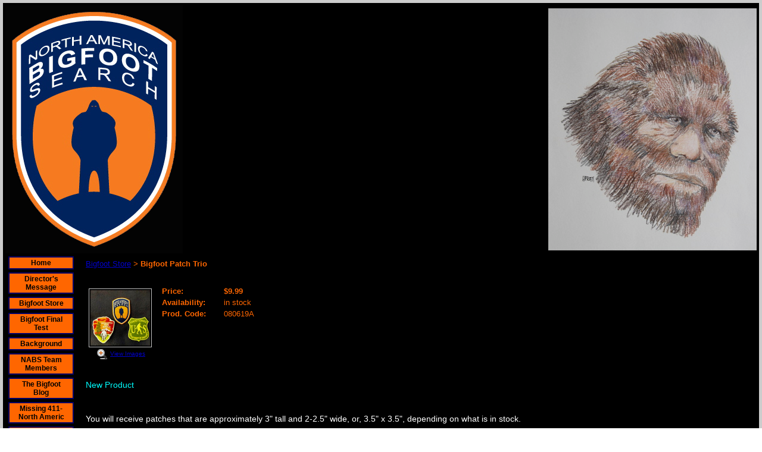

--- FILE ---
content_type: text/html; charset=utf-8
request_url: https://www.nabigfootsearch.com/catalog/item/6180213/10416400.htm
body_size: 25545
content:
<!DOCTYPE HTML PUBLIC "-//W3C//DTD HTML 4.01 Transitional//EN">
<html>
	<head>
		<title>BigfootStore</title>					
		<meta name="keywords" content="bigfoot encounters bfro skunk ape oh mah skookum sasquatch bluff creek moneymaker encounters greene bobbie klamath native american Indians fecal byrne fouke fahrenback dahinden cryptozoology hominid skamania Loren coleman crowe creature hairy casts hoopa willow creek orleans weitchpec humboldt gigantopithecus homo meldrum trinity usfs monster yeti encounter bigfoot yowie footprints tracking snowman patterson gimlin ape gorilla sighting report database california humboldt hoopa">
		<meta name="description" content="North America Bigfoot Search is the only organization in the world with full time professional researchers that respond and investigate Bigfoot sightings and incidents.">
		
		<link rel="stylesheet" type="text/css" href="/css/template-domain-540482.css?_=1226595439" />
		<link rel="stylesheet" type="text/css" href="/css/designs/templateText.css?_=1476481955" />
		
		
	
<!-- OpenGraph Support: http://ogp.me -->
<meta property="og:title" content="Bigfoot Patch Trio" />
<meta property="og:description" content="" />
<meta property="og:type" content="product" />
<meta property="og:url" content="http://www.nabigfootsearch.com/catalog/item/6180213/10416400.htm" />
<meta property="og:site_name" content="nabigfootsearch.com" />
<meta property="og:price:amount" content="9.99" />
<meta property="og:price:currency" content="USD" />
<meta property="og:price:availability" content="in stock" />
<meta property="og:image" content="http://www.nabigfootsearch.com/i/Bigfoot_Patch_Trio_-_1.jpg" /><link rel="image_src" href="http://www.nabigfootsearch.com/i/Bigfoot_Patch_Trio_-_1.jpg" /><script src="//ajax.googleapis.com/ajax/libs/jquery/1.6.1/jquery.min.js" type="text/javascript" language="javascript"></script> <script src="/_js/jquery/extensions.js" type="text/javascript" language="javascript"></script> 
						<script type="text/javascript" language="javascript">
							jQuery.noConflict(); 
						</script>
					<!--[if IE]><script type="text/javascript" src="/_js/v2/iequirks-min.js?_=1476481955"></script><![endif]--></head>
	<body id="quirks" topmargin="0" bottommargin="0" leftmargin="0" rightmargin="0" marginwidth="0" marginheight="0">
	
		<!-- Admin -->
		
		
		<table cellspacing="0" cellpadding="5" bgcolor="cccccc" width="100%" height="100%">
			<tr>
				<td valign="top">
					<table cellspacing="0" cellpadding="4" bgcolor="000000" border="0" width="100%" align="center">
					<tr>
						<td valign="top">
							<table cellspacing="0" cellpadding="0" border="0" width="100%">
								
							
								<!-- HEADER -->
								
	<tr>
		<td valign="top">
			<div id="templateHeader" class="hasHeaderImages" style="width:100%;height:417px;position:relative;margin:0px;padding:0px;overflow:hidden;background-color:none;">
				<table cellspacing="0" height="417" cellpadding="0" border="0" width="100%">
				<tr>
					
						<td><a href="/"><img src="/f/design/t_header_left.gif?_=1226595439" width="298" height="417" border="0" alt="Header Graphic"></a></td>
					
					<td  width="100%"></td>
					
						<td><a href="/"><img src="/f/design/t_header_right.jpg?_=1226595439" width="350" height="407" border="0" alt="Header Graphic"></a></td>
					
				</tr>
				</table>
				<img id="cover" src="/s.gif" width="100%" height="417">
				
					<div id="layer1Text" class="layerTextInit" style="display:none;"></div>
				
					<div id="layer2Text" class="layerTextInit" style="display:none;"></div>
				
					<div id="layer3Text" class="layerTextInit" style="display:none;"></div>
				
				<a id="homeLink" href="/"><img id="cover2" src="/s.gif" width="0" height="0"></a>
			</div>
		</td>
	</tr>

								<tr>
									<td height="100%">
										<table cellspacing="0" cellpadding="0" border="0" width="100%">
											<tr>
												<td id="cm-navigation">
	<table cellspacing="5" cellpadding="0" border="0">
		
				<tr>
			
				<td>
					<table cellspacing="2" cellpadding="0" border="0" width="100%">
						<tr>
			
			
			<td class="link">
				<a href="/home.html" onclick="return false;" class="link">Home</a>
				
			</td>
			
			
						</tr>
					</table>
				</td>
			
				</tr>
			
				<tr>
			
				<td>
					<table cellspacing="2" cellpadding="0" border="0" width="100%">
						<tr>
			
			
			<td class="link">
				<a href="/directors_message_1.html" onclick="return false;" class="link">Director's Message</a>
				
			</td>
			
			
						</tr>
					</table>
				</td>
			
				</tr>
			
				<tr>
			
				<td>
					<table cellspacing="2" cellpadding="0" border="0" width="100%">
						<tr>
			
			
			<td class="link">
				<a href="/Bigfootstore.html" onclick="return false;" class="link">Bigfoot Store</a>
				
			</td>
			
			
						</tr>
					</table>
				</td>
			
				</tr>
			
				<tr>
			
				<td>
					<table cellspacing="2" cellpadding="0" border="0" width="100%">
						<tr>
			
			
			<td class="link">
				<a href="/bigfoot-final-test.html" onclick="return false;" class="link">Bigfoot Final Test</a>
				
			</td>
			
			
						</tr>
					</table>
				</td>
			
				</tr>
			
				<tr>
			
				<td>
					<table cellspacing="2" cellpadding="0" border="0" width="100%">
						<tr>
			
			
			<td class="link">
				<a href="/background.html" onclick="return false;" class="link">Background</a>
				
			</td>
			
			
						</tr>
					</table>
				</td>
			
				</tr>
			
				<tr>
			
				<td>
					<table cellspacing="2" cellpadding="0" border="0" width="100%">
						<tr>
			
			
			<td class="link">
				<a href="/nabs_team_members.html" onclick="return false;" class="link">NABS Team Members</a>
				
			</td>
			
			
						</tr>
					</table>
				</td>
			
				</tr>
			
				<tr>
			
				<td>
					<table cellspacing="2" cellpadding="0" border="0" width="100%">
						<tr>
			
			
			<td class="link">
				<a href="/bigfootblog.html" onclick="return false;" class="link">The Bigfoot Blog</a>
				
			</td>
			
			
						</tr>
					</table>
				</td>
			
				</tr>
			
				<tr>
			
				<td>
					<table cellspacing="2" cellpadding="0" border="0" width="100%">
						<tr>
			
			
			<td class="link">
				<a href="/missing-411--north-americ.html" onclick="return false;" class="link">Missing 411- North Americ</a>
				
			</td>
			
			
						</tr>
					</table>
				</td>
			
				</tr>
			
				<tr>
			
				<td>
					<table cellspacing="2" cellpadding="0" border="0" width="100%">
						<tr>
			
			
			<td class="link">
				<a href="/missing_411.html" onclick="return false;" class="link">Missing 411</a>
				
			</td>
			
			
						</tr>
					</table>
				</td>
			
				</tr>
			
				<tr>
			
				<td>
					<table cellspacing="2" cellpadding="0" border="0" width="100%">
						<tr>
			
			
			<td class="link">
				<a href="/tribalbigfoot.html" onclick="return false;" class="link">Tribal Bigfoot</a>
				
			</td>
			
			
						</tr>
					</table>
				</td>
			
				</tr>
			
				<tr>
			
				<td>
					<table cellspacing="2" cellpadding="0" border="0" width="100%">
						<tr>
			
			
			<td class="link">
				<a href="/bigfoot_dna.html" onclick="return false;" class="link">Bigfoot DNA</a>
				
			</td>
			
			
						</tr>
					</table>
				</td>
			
				</tr>
			
				<tr>
			
				<td>
					<table cellspacing="2" cellpadding="0" border="0" width="100%">
						<tr>
			
			
			<td class="link">
				<a href="/TheHoopaProject.html" onclick="return false;" class="link">The Hoopa Project</a>
				
			</td>
			
			
						</tr>
					</table>
				</td>
			
				</tr>
			
				<tr>
			
				<td>
					<table cellspacing="2" cellpadding="0" border="0" width="100%">
						<tr>
			
			
			<td class="link">
				<a href="/Bigfootsightings.html" onclick="return false;" class="link">Sightings</a>
				
			</td>
			
			
						</tr>
					</table>
				</td>
			
				</tr>
			
				<tr>
			
				<td>
					<table cellspacing="2" cellpadding="0" border="0" width="100%">
						<tr>
			
			
			<td class="link">
				<a href="/vanishing_bigfoot.html" onclick="return false;" class="link">Vanishing Bigfoot</a>
				
			</td>
			
			
						</tr>
					</table>
				</td>
			
				</tr>
			
				<tr>
			
				<td>
					<table cellspacing="2" cellpadding="0" border="0" width="100%">
						<tr>
			
			
			<td class="link">
				<a href="/sightingreport.html" onclick="return false;" class="link">Report Sightings</a>
				
			</td>
			
			
						</tr>
					</table>
				</td>
			
				</tr>
			
				<tr>
			
				<td>
					<table cellspacing="2" cellpadding="0" border="0" width="100%">
						<tr>
			
			
			<td class="link">
				<a href="/Bigfootlanguage.html" onclick="return false;" class="link">Bigfoot Language</a>
				
			</td>
			
			
						</tr>
					</table>
				</td>
			
				</tr>
			
				<tr>
			
				<td>
					<table cellspacing="2" cellpadding="0" border="0" width="100%">
						<tr>
			
			
			<td class="link">
				<a href="/questionsandanswers.html" onclick="return false;" class="link">Q &amp; A</a>
				
			</td>
			
			
						</tr>
					</table>
				</td>
			
				</tr>
			
				<tr>
			
				<td>
					<table cellspacing="2" cellpadding="0" border="0" width="100%">
						<tr>
			
			
			<td class="link">
				<a href="/Yokuts.html" onclick="return false;" class="link">Tule River Reservation</a>
				
			</td>
			
			
						</tr>
					</table>
				</td>
			
				</tr>
			
				<tr>
			
				<td>
					<table cellspacing="2" cellpadding="0" border="0" width="100%">
						<tr>
			
			
			<td class="link">
				<a href="/habituation.html" onclick="return false;" class="link">Habituation</a>
				
			</td>
			
			
						</tr>
					</table>
				</td>
			
				</tr>
			
				<tr>
			
				<td>
					<table cellspacing="2" cellpadding="0" border="0" width="100%">
						<tr>
			
			
			<td class="link">
				<a href="/Footprints.html" onclick="return false;" class="link">Footprints</a>
				
			</td>
			
			
						</tr>
					</table>
				</td>
			
				</tr>
			
				<tr>
			
				<td>
					<table cellspacing="2" cellpadding="0" border="0" width="100%">
						<tr>
			
			
			<td class="link">
				<a href="/Guestcolumnist.html" onclick="return false;" class="link">Guest Interviews</a>
				
			</td>
			
			
						</tr>
					</table>
				</td>
			
				</tr>
			
				<tr>
			
				<td>
					<table cellspacing="2" cellpadding="0" border="0" width="100%">
						<tr>
			
			
			<td class="link">
				<a href="/TrackRecord.html" onclick="return false;" class="link">Track Record</a>
				
			</td>
			
			
						</tr>
					</table>
				</td>
			
				</tr>
			
				<tr>
			
				<td>
					<table cellspacing="2" cellpadding="0" border="0" width="100%">
						<tr>
			
			
			<td class="link">
				<a href="/caves--bigfoot.html" onclick="return false;" class="link">Caves &amp; Bigfoot</a>
				
			</td>
			
			
						</tr>
					</table>
				</td>
			
				</tr>
			
				<tr>
			
				<td>
					<table cellspacing="2" cellpadding="0" border="0" width="100%">
						<tr>
			
			
			<td class="link">
				<a href="/Bigfootbulletin.html" onclick="return false;" class="link">The Bigfoot Bulletin</a>
				
			</td>
			
			
						</tr>
					</table>
				</td>
			
				</tr>
			
				<tr>
			
				<td>
					<table cellspacing="2" cellpadding="0" border="0" width="100%">
						<tr>
			
			
			<td class="link">
				<a href="/bigfootmap.html" onclick="return false;" class="link">Bigfoot Map</a>
				
			</td>
			
			
						</tr>
					</table>
				</td>
			
				</tr>
			
				<tr>
			
				<td>
					<table cellspacing="2" cellpadding="0" border="0" width="100%">
						<tr>
			
			
			<td class="link">
				<a href="/bigfootdescription.html" onclick="return false;" class="link">Bigfoot Traits</a>
				
			</td>
			
			
						</tr>
					</table>
				</td>
			
				</tr>
			
				<tr>
			
				<td>
					<table cellspacing="2" cellpadding="0" border="0" width="100%">
						<tr>
			
			
			<td class="link">
				<a href="/Bigfootdisclosureproject.html" onclick="return false;" class="link">The Bigfoot Disclosure Pr</a>
				
			</td>
			
			
						</tr>
					</table>
				</td>
			
				</tr>
			
				<tr>
			
				<td>
					<table cellspacing="2" cellpadding="0" border="0" width="100%">
						<tr>
			
			
			<td class="link">
				<a href="/Bigfoottopten.html" onclick="return false;" class="link">Bigfoot Top Ten</a>
				
			</td>
			
			
						</tr>
					</table>
				</td>
			
				</tr>
			
				<tr>
			
				<td>
					<table cellspacing="2" cellpadding="0" border="0" width="100%">
						<tr>
			
			
			<td class="link">
				<a href="/NABSNEWS.html" onclick="return false;" class="link">NABS NEWS</a>
				
			</td>
			
			
						</tr>
					</table>
				</td>
			
				</tr>
			
				<tr>
			
				<td>
					<table cellspacing="2" cellpadding="0" border="0" width="100%">
						<tr>
			
			
			<td class="link">
				<a href="/bigfootvideo.html" onclick="return false;" class="link">Bigfoot Video</a>
				
			</td>
			
			
						</tr>
					</table>
				</td>
			
				</tr>
			
				<tr>
			
				<td>
					<table cellspacing="2" cellpadding="0" border="0" width="100%">
						<tr>
			
			
			<td class="link">
				<a href="/Bigfootbooks.html" onclick="return false;" class="link">Bigfoot Books</a>
				
			</td>
			
			
						</tr>
					</table>
				</td>
			
				</tr>
			
				<tr>
			
				<td>
					<table cellspacing="2" cellpadding="0" border="0" width="100%">
						<tr>
			
			
			<td class="link">
				<a href="/Bookreview.html" onclick="return false;" class="link">Book Review</a>
				
			</td>
			
			
						</tr>
					</table>
				</td>
			
				</tr>
			
				<tr>
			
				<td>
					<table cellspacing="2" cellpadding="0" border="0" width="100%">
						<tr>
			
			
			<td class="link">
				<a href="/radiointerviews.html" onclick="return false;" class="link">Radio Interviews</a>
				
			</td>
			
			
						</tr>
					</table>
				</td>
			
				</tr>
			
				<tr>
			
				<td>
					<table cellspacing="2" cellpadding="0" border="0" width="100%">
						<tr>
			
			
			<td class="link">
				<a href="/bigfootwebsites.html" onclick="return false;" class="link">Bigfoot Websites</a>
				
			</td>
			
			
						</tr>
					</table>
				</td>
			
				</tr>
			
				<tr>
			
				<td>
					<table cellspacing="2" cellpadding="0" border="0" width="100%">
						<tr>
			
			
			<td class="link">
				<a href="/upcomingevents.html" onclick="return false;" class="link">Upcoming Events</a>
				
			</td>
			
			
						</tr>
					</table>
				</td>
			
				</tr>
			
				<tr>
			
				<td>
					<table cellspacing="2" cellpadding="0" border="0" width="100%">
						<tr>
			
			
			<td class="link">
				<a href="/PressReleases.html" onclick="return false;" class="link">Press Releases</a>
				
			</td>
			
			
						</tr>
					</table>
				</td>
			
				</tr>
			
				<tr>
			
				<td>
					<table cellspacing="2" cellpadding="0" border="0" width="100%">
						<tr>
			
			
			<td class="link">
				<a href="/Contactinformation.html" onclick="return false;" class="link">Contact Information</a>
				
			</td>
			
			
						</tr>
					</table>
				</td>
			
				</tr>
			
	</table>
	
	<!-- Template JS -->
	<script type="text/javascript" src="https://ajax.googleapis.com/ajax/libs/jqueryui/1.8.13/jquery-ui.min.js?_=1476481955"></script>
	<script type="text/javascript" src="/_js/v2/jquery.cm.navigation-min.js?_=1476481955"></script>
	<script type="text/javascript">CM.navigation.init({indexPosition:3});</script>
</td> 
												<td height="100%" bgcolor="000000" valign="top">
													<table height="100%" cellspacing="0" cellpadding="15" border="0" width="100%" bgcolor="000000">
														<tr>
															<td valign="top" style="padding:10px 15px;padding-left:;">
															
																<!-- Breadcrumbs -->
																<font face="arial" size="2">
	
			<a href="/Bigfootstore.html">Bigfoot Store</a> <font face="courier">&gt;</font>
		
			<strong>Bigfoot Patch Trio</strong>
		
	<table height="10"><tr><td></td></tr></table>
</font>
																
																<!-- Title -->
																
																	<font size="4"><strong><div style="font:bold  16px arial;color:#000000">Bigfoot Patch Trio</div></strong></font>
																
																
																<!-- Subtitle -->
																
																
																<!-- Errors -->
																
								
																<!-- DISPLAY CONTENT -->
																
	<link rel="stylesheet" type="text/css" href="/_js/fancybox/jquery.fancybox-1.3.4.css" />
	<script type="text/javascript" src="/_js/fancybox/jquery.fancybox-1.3.4.pack.js"></script>
	
	<script type="text/javascript">jQuery(document).ready(function(){jQuery('a.gallery').fancybox({titlePosition:'inside'});});</script>
	<style type="text/css">#fancybox-left-ico{left:20px;}#fancybox-right-ico{right:20px;left:auto;}</style>
	
	
		<div itemscope="itemscope" itemtype="http://schema.org/Product">
			

			<table cellspacing="0" cellpadding="0" border="0">
				<tr>
					
						<td valign="top" align="center">
							<meta itemprop="image" content="http://www.nabigfootsearch.com/i/Bigfoot_Patch_Trio_-_1.jpg" />
						
							<div style="font:10px arial;margin:5px;">
								<a name="gallery" class="gallery" href="/i/Bigfoot_Patch_Trio_-_1.jpg" rel="catalog" title="Bigfoot Patch Trio" style="text-decoration: none;">
									<div style="border:1px solid silver;padding:2px;">
										<img src="/t/Bigfoot_Patch_Trio_-_1.jpg" border="0" alt="Bigfoot Patch Trio"><br />
									</div>
									<span class="zoom" style="text-align:left;">
										<img class="zoom" src="/s/gallery/enlarge.png" style="border:0;padding:2px;vertical-align:middle;">
									</span>
									<span style="text-decoration:underline;">View Images</span>
								</a>
								<div id="thumbHiddenDiv" style="display:none;position:absolute;top:-9999px;left:-9999px;">
									 
								</div>
							</div>
							<br style="clear:both;">
						</td>
						<td width="10"><img src="/s.gif" width="10" height="1" /></td>
					
					
					<td valign="top">
						<meta itemprop="name" content="Bigfoot Patch Trio" />
						<meta itemprop="description" content="&lt;p&gt;&lt;span style=&quot;color:#00ffff;&quot;&gt;&lt;span style=&quot;font-size:14px;&quot;&gt;New Product&lt;/span&gt;&lt;/span&gt;&lt;/p&gt;
&lt;p&gt;&amp;nbsp;&lt;/p&gt;
&lt;p&gt;&lt;span style=&quot;color:#ffffff;&quot;&gt;&lt;span style=&quot;font-size:14px;&quot;&gt;You will receive patches that are approximately 3&amp;quot; tall and 2-2.5&amp;quot; wide, or, 3.5&amp;quot; x 3.5&amp;quot;, depending on what is in stock.&lt;/span&gt;&lt;/span&gt;&lt;/p&gt;
&lt;p&gt;&lt;span style=&quot;color:#ffffff;&quot;&gt;&lt;span style=&quot;font-size:14px;&quot;&gt;You get the following patches:&lt;/span&gt;&lt;/span&gt;&lt;/p&gt;
&lt;p&gt;&lt;span style=&quot;color:#ffffff;&quot;&gt;&lt;span style=&quot;font-size:14px;&quot;&gt;North America Bigfoot Patch&lt;/span&gt;&lt;/span&gt;&lt;/p&gt;
&lt;p&gt;&lt;span style=&quot;color:#ffffff;&quot;&gt;&lt;span style=&quot;font-size:14px;&quot;&gt;Forest Service-Department of Bigfoot&lt;/span&gt;&lt;/span&gt;&lt;/p&gt;
&lt;p&gt;&lt;span style=&quot;color:#ffffff;&quot;&gt;&lt;span style=&quot;font-size:14px;&quot;&gt;Sasquatch Park Service&lt;/span&gt;&lt;/span&gt;&lt;/p&gt;
&lt;p&gt;&lt;span style=&quot;color:#ffffff;&quot;&gt;&lt;span style=&quot;font-size:14px;&quot;&gt;Discount Price: $9.99&lt;/span&gt;&lt;/span&gt;&lt;/p&gt;
&lt;p&gt;&amp;nbsp;&lt;/p&gt;
&lt;p&gt;&lt;span style=&quot;color:#00ffff;&quot;&gt;&lt;span style=&quot;font-size:14px;&quot;&gt;&lt;strong&gt;**Use Custom Shipping Option&lt;/strong&gt;&lt;/span&gt;&lt;/span&gt;&lt;/p&gt;
" />
						<meta itemprop="url" content="/catalog/item/6180213/10416400.htm" />

						
						
						<table cellspacing="0" cellpadding="2" border="0">
							
								<tr>
									<td align="left" width="100"><strong>Price:</strong></td>
									<td id="price">
										
											<strong>$9.99</strong><br />
										
									</td>
								</tr>
								<tr id="salePriceRow" style="display:none;">
									<td align="left" width="100" style="color:#C00;"><strong>Sale Price:</strong></td>
									<td id="salePrice" style="color:#C00;">
										
											No Price<br />
										
									</td>
								</tr>
							
								<tr>
									<td align="left" valign="top"><strong>Availability:</strong></td>
									<td id="availability">
										in stock 
									</td>
								</tr>
							
							<tr id="codeRow">
								<td align="left"><strong>Prod. Code:</strong></td>
								<td id="code" nowrap="nowrap">080619A</td>
							</tr>
							
						</table>
					</td>
				</tr>
			</table>
			
			<p></p>
			<p><span style="color:#00ffff;"><span style="font-size:14px;">New Product</span></span></p>
<p>&nbsp;</p>
<p><span style="color:#ffffff;"><span style="font-size:14px;">You will receive patches that are approximately 3&quot; tall and 2-2.5&quot; wide, or, 3.5&quot; x 3.5&quot;, depending on what is in stock.</span></span></p>
<p><span style="color:#ffffff;"><span style="font-size:14px;">You get the following patches:</span></span></p>
<p><span style="color:#ffffff;"><span style="font-size:14px;">North America Bigfoot Patch</span></span></p>
<p><span style="color:#ffffff;"><span style="font-size:14px;">Forest Service-Department of Bigfoot</span></span></p>
<p><span style="color:#ffffff;"><span style="font-size:14px;">Sasquatch Park Service</span></span></p>
<p><span style="color:#ffffff;"><span style="font-size:14px;">Discount Price: $9.99</span></span></p>
<p>&nbsp;</p>
<p><span style="color:#00ffff;"><span style="font-size:14px;"><strong>**Use Custom Shipping Option</strong></span></span></p>

		</div>
		
		<!-- Start Quantcast tag -->
<script type="text/javascript">
_qoptions={
qacct:"p-8fGhaPzwR8aSs"
};
</script>
<script type="text/javascript" src="https://edge.quantserve.com/quant.js"></script>
<noscript>
<a href="http://www.quantcast.com/p-8fGhaPzwR8aSs" target="_blank"><img src="https://pixel.quantserve.com/pixel/p-8fGhaPzwR8aSs.gif" style="display: none;" border="0" height="1" width="1" alt="Quantcast"/></a>
</noscript>
<!-- End Quantcast tag -->

10
20
30
40
50
60
70<!-- DB FEED --><!-- wd.hitslink.com/ web tools statistics hit counter code --><script type="text/javascript" id="wa_u"></script><script type="text/javascript">//<![CDATA[wa_account="919E9D96989990908B8C9A9E8D9C97"; wa_location=93;wa_pageName=location.pathname;  // you can customize the page name heredocument.cookie='__support_check=1;path=/';wa_hp='http';wa_rf=document.referrer;wa_sr=window.location.search;wa_tz=new Date();if(location.href.substr(0,6).toLowerCase()=='https:')wa_hp='https';wa_data='&an='+escape(navigator.appName)+ '&sr='+escape(wa_sr)+'&ck='+document.cookie.length+'&rf='+escape(wa_rf)+'&sl='+escape(navigator.systemLanguage)+'&av='+escape(navigator.appVersion)+'&l='+escape(navigator.language)+'&pf='+escape(navigator.platform)+'&pg='+escape(wa_pageName);wa_data=wa_data+'&cd='+screen.colorDepth+'&rs='+escape(screen.width+ ' x '+screen.height)+'&tz='+wa_tz.getTimezoneOffset()+'&je='+ navigator.javaEnabled();wa_img=new Image();wa_img.src=wa_hp+'://counter.hitslink.com/statistics.asp'+'?v=1&s='+wa_location+'&eacct='+wa_account+wa_data+'&tks='+wa_tz.getTime();document.cookie='__support_check=1;path=/;expires=Thu, 01-Jan-1970 00:00:01 GMT';document.getElementById('wa_u').src=wa_hp+'://counter.hitslink.com/track.js'; //]]></script><!-- End wd.hitslink.com/ statistics web tools hit counter code -->
																
																<!-- Footer -->
																
																	<div style='clear:both;'><p><!-- Start Quantcast tag --><script type="text/javascript"><br />
_qoptions={<br />
qacct:"p-8fGhaPzwR8aSs"<br />
};<br />
</script><script type="text/javascript" src="https://edge.quantserve.com/quant.js"></script><noscript><br />
<a href="http://www.quantcast.com/p-8fGhaPzwR8aSs" target="_blank"><img src="https://pixel.quantserve.com/pixel/p-8fGhaPzwR8aSs.gif" style="display: none;" border="0" height="1" width="1" alt="Quantcast"/></a><br />
</noscript><!-- End Quantcast tag --><span style="font-size: 12px;">&copy;2020 North America Bigfoot Search (NABS) LLC</span><br />
<br />
<br />
&nbsp;</p>
</div>
																
																
																<!-- Referral Link -->
																
								
															</td>
														</tr>
													</table>
												</td>
												
												
											</tr>
										</table>
									</td>
								</tr>
							</table>
						</td>
					</tr>
				</table>
				
				</td>
			</tr>
		</table>
	</body>
</html>